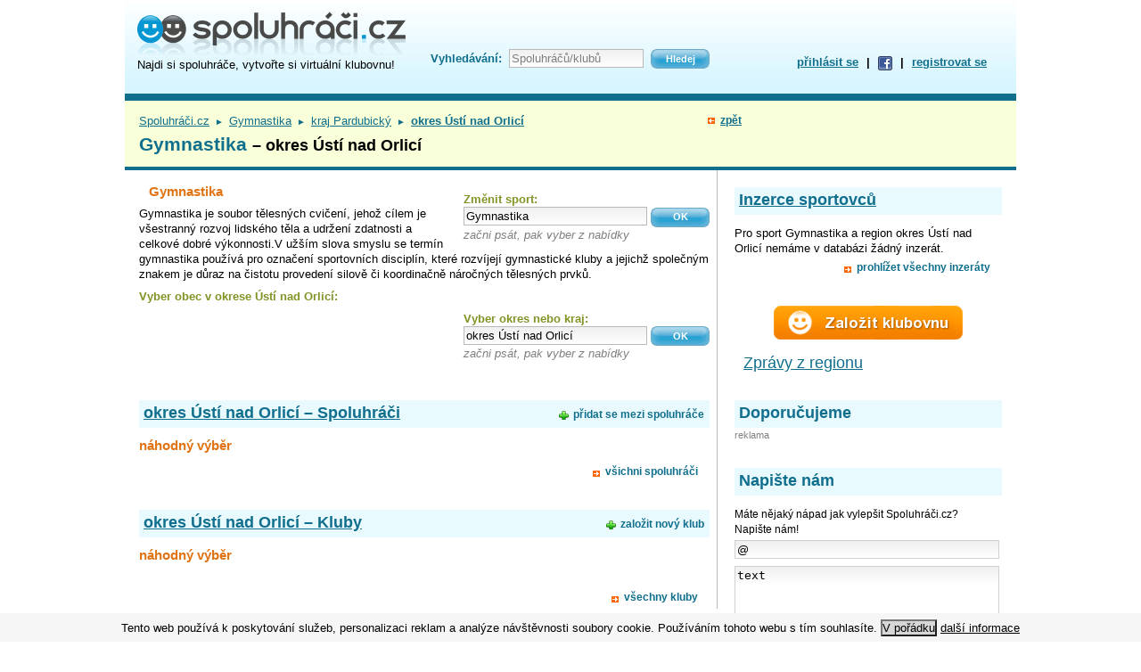

--- FILE ---
content_type: text/html; charset=utf-8
request_url: https://www.spoluhraci.cz/-Gymnastick-kluby-okres-st-nad-Orlic/index/katalog/sport_id/13/qlc/268439067
body_size: 6777
content:
<!DOCTYPE html PUBLIC "-//W3C//DTD XHTML 1.0 Strict//EN" "http://www.w3.org/TR/xhtml1/DTD/xhtml1-strict.dtd">
<html xml:lang="cs" xmlns="http://www.w3.org/1999/xhtml" lang="cs">
<head>
<!--Google GPT/ADM code -->
<script type="text/javascript" async="async" src="https://securepubads.g.doubleclick.net/tag/js/gpt.js"></script>
<script type="text/javascript">
    window.googletag = window.googletag || { cmd: [] };
    window.googletag.cmd.push(function () {
        window.googletag.pubads().enableSingleRequest();
    });
</script>

<!--Site config -->
<script type="text/javascript" async="async" src="https://protagcdn.com/s/spoluhraci.cz/site.js"></script>
<script type="text/javascript">
    window.protag = window.protag || { cmd: [] };
    window.protag.config = { s:'spoluhraci.cz', childADM: '22391892511', l: 'FbM3ys2m' };
    window.protag.cmd.push(function () {
        window.protag.pageInit();
    });
</script>
<!-- Google Tag Manager -->
<script>(function(w,d,s,l,i){w[l]=w[l]||[];w[l].push({'gtm.start':
new Date().getTime(),event:'gtm.js'});var f=d.getElementsByTagName(s)[0],
j=d.createElement(s),dl=l!='dataLayer'?'&l='+l:'';j.async=true;j.src=
'https://www.googletagmanager.com/gtm.js?id='+i+dl;f.parentNode.insertBefore(j,f);
})(window,document,'script','dataLayer','GTM-54QD64D');</script>
<!-- End Google Tag Manager -->
<meta http-equiv="Content-Type" content="text/html; charset=utf-8" />
<meta name="verify-v1" content="o71OC3A67pjV297TWCTDaV3V27TNaPDmGWUxmpU4ARg=" />
<meta name="keywords" content="Gymnastické kluby, gymnastika, gymnastické  oddíly" />
<meta name="description" content="Gymnastika je soubor tělesných cvičení, jehož cílem je všestranný rozvoj lidského těla a udržení zdatnosti a celkové dobré výkonnosti.V užším slova smyslu se termín gymnastika používá pro označení sportovních disciplín, které rozvíjejí gymnastické kluby a jejichž společným znakem je důraz na čistotu provedení silově či koordinačně náročných tělesných prvků." /><title>Gymnastika – okres Ústí nad Orlicí – Spoluhráči.cz</title><link href="/_c/spoluhraci.css?ts=1568749997" media="screen" rel="stylesheet" type="text/css" />
<link href="/_c/jquery.alerts.css?ts=1284626009" media="screen" rel="stylesheet" type="text/css" />
<link href="/_c/jquery-ui-1.8.2.custom.css?ts=1284626009" media="screen" rel="stylesheet" type="text/css" />
<link href="/_i/favicon.ico" rel="shortcut icon" type="image/x-icon" /><script type="text/javascript" src="/_j/jquery-1.4.2.min.js?ts=1284626012"></script>
<script type="text/javascript" src="/_j/jquery-ui-1.8.2.custom.min.js?ts=1284626012"></script>
<script type="text/javascript" src="/_j/autocompleter.js?ts=1284989724"></script>
<script type="text/javascript" src="/_j/tools.js?ts=1381134062"></script>
<script type="text/javascript" src="/_j/jquery.alerts.min.js?ts=1284626012"></script>
<script type="text/javascript" src="/_j/jquery.waituntilexists.min.js?ts=1473230010"></script></head>
<body>
<!-- Google Tag Manager (noscript) -->
<noscript><iframe src="https://www.googletagmanager.com/ns.html?id=GTM-54QD64D"
height="0" width="0" style="display:none;visibility:hidden"></iframe></noscript>
<!-- End Google Tag Manager (noscript) -->
<style>
#page-wrapper,.ad-leader {
	z-index:1
	position:relative;
}
#hdr {
	position:relative;
}
.ram{
	display:none;
}
#ad-background {
	position:fixed;
	top:0;
	left:0;
	z-index:0;
	background: #fff;
	width:100%;
	height:100vh;
}
#ad-background-href {
	display:block;
	position:fixed;
	top:0;
	left:0;
	z-index:0;
	width:100%;
	height:100vh;
}
</style>

<div id="ad-background"></div>

<script type="text/javascript">

function ramy(ram) {

	if (typeof ram != 'undefined') {
		
		adSky = 'off';

		ram.zoneId = 18;
		var rand = makeid(); 
		ram.bgUrl = "//www.porovname.cz/www/delivery/ck.php?oaparams=2__bannerid="+ram.bannerId+"__zoneid="+ram.zoneId+"__cb="+rand+"__oadest="+encodeURI(ram.bgUrl);
		ram.skyLeftUrl = "//www.porovname.cz/www/delivery/ck.php?oaparams=2__bannerid="+ram.bannerId+"__zoneid="+ram.zoneId+"__cb="+rand+"__oadest="+encodeURI(ram.skyLeftUrl);
		ram.skyRightUrl = "//www.porovname.cz/www/delivery/ck.php?oaparams=2__bannerid="+ram.bannerId+"__zoneid="+ram.zoneId+"__cb="+rand+"__oadest="+encodeURI(ram.skyRightUrl);
		
		$(".ad-leader > span").hide();
		// TODO img_lead
		//if (data['img_lead']) $(".ad-leader").append('<img style="position:absolute;top:0;left:0;z-index:-10" src="'+data['img_lead']+'">');
		$(".ad-leader").css('backgroundColor', ram.bgColor);

		$("#ad-background").css('background',''+ram.bgColor+' url('+ram.bgImg+') center top no-repeat').wrap(function() {
			  return "<a id='ad-background-href' href='"+ram.bgUrl+"'></a>";
		});

		if (ram.skyLeftImg !='' && ram.skyRightImg != '') {
			$("#ftr").waitUntilExists(function() {
				$("#hdr").append('<a class="ram" id="ram-left-banner" href="'+ram.skyLeftUrl+'" style="display:block;position:absolute;left:-125px;top:0px;background-image:url('+ram.skyLeftImg+');width:120px;height:600px;z-index:99;"></a><a class="ram" id="ram-right-banner" href="'+ram.skyRightUrl+'" style="display:block;position:absolute;left:1005px;top:0px;background-image:url('+ram.skyRightImg+');width:120px;height:600px;z-index:99;"></a>');
				ramyPozice();
			});
		}

		var st = [];
        var st2 = [];

        function ramyPozice() {
            
        	st.offsettop = $("#hdr").offset().top;
            st.offsetleft = $("#hdr").offset().left - 125;

            st2.offsettop = $("#hdr").offset().top;
            st2.offsetleft = $("#hdr").offset().left + 1005;
             
	        $(window).scroll(function(){
	        	if ( $("#ram-left-banner").css('position') == 'absolute' && $(document).scrollTop() > st.offsettop ) {
	        		$("#ram-left-banner").css('left',st.offsetleft).css('position','fixed');
	        	} else if ( $("#ram-left-banner").css('position') == 'fixed' && $(document).scrollTop() < st.offsettop ) {
	        		$("#ram-left-banner").css('left','-125px').css('position','absolute');
	        	}
	        	if ( $("#ram-right-banner").css('position') == 'absolute' && $(document).scrollTop() > st2.offsettop ) {
	        		$("#ram-right-banner").css('left',st2.offsetleft).css('position','fixed');
	        	} else if ( $("#ram-right-banner").css('position') == 'fixed' && $(document).scrollTop() < st2.offsettop ) {
	        		$("#ram-right-banner").css('left','1005px').css('position','absolute');
	        	}
	        });
	        
        }

        function makeid()
    	{
    	    var text = "";
    	    var possible = "abcdefghijklmnopqrstuvwxyz0123456789";

    	    for( var i=0; i < 10; i++ )
    	        text += possible.charAt(Math.floor(Math.random() * possible.length));

    	    return text;
    	}
        
        
		
	} else {
		adSky = 'on';
	}

}

/*    if ($(".ad-leader > .ram").length > 0 ) {

            	$(".ad-leader").append('<a class="ram" id="ram-left" href="'+data['url_left']+'" style="display:block;position:absolute;top:0;left:-480px;background:'+data['bg_color']+' url('+data['bg_left']+') no-repeat 0 0;width:480px;height:1200px;z-index:0;overflow:hidden"></a>');
            	$(".ad-leader").append('<a class="ram" id="ram-right" href="'+data['url_right']+'" style="display:block;position:absolute;top:0;left:1000px;background:'+data['bg_color']+' url('+data['bg_right']+') no-repeat right top;width:480px;height:1200px;z-index:0;overflow:hidden"></a>');
            	if (data['sky_left'] && data['sky_right']) {
                	$(".ad-leader").append('<a class="ram" id="ram-left-banner" href="'+data['url_left']+'" style="display:block;position:absolute;left:-120px;top:200px;background-image:url('+data['sky_left']+');width:120px;height:600px;z-index:99;"></a><a class="ram" id="ram-right-banner" href="'+data['url_right']+'" style="display:block;position:absolute;left:1000px;top:200px;background-image:url('+data['sky_right']+');width:120px;height:600px;z-index:99;"></a>');
	                var st = [];
	                st.offsettop = $("#ram-left-banner").offset().top-200;
	                st.offsetleft = $("#ram-left-banner").offset().left;
	                st.cssleft = $("#ram-left-banner").css('left');
	                var st2 = [];
	                st2.offsettop = $("#ram-right-banner").offset().top-200;
	                st2.offsetleft = $("#ram-right-banner").offset().left;
	                st2.cssleft = $("#ram-right-banner").css('left');
	                $(window).scroll(function(){
	                	if ( $("#ram-left-banner").css('position') == 'absolute' && $(document).scrollTop() > st.offsettop ) {
	                		$("#ram-left-banner").css('left',st.offsetleft).css('position','fixed');
	                	} else if ( $("#ram-left-banner").css('position') == 'fixed' && $(document).scrollTop() < st.offsettop ) {
	                		$("#ram-left-banner").css('left',st.cssleft).css('position','absolute');
	                	}
	                	if ( $("#ram-right-banner").css('position') == 'absolute' && $(document).scrollTop() > st2.offsettop ) {
	                		$("#ram-right-banner").css('left',st2.offsetleft).css('position','fixed');
	                	} else if ( $("#ram-right-banner").css('position') == 'fixed' && $(document).scrollTop() < st2.offsettop ) {
	                		$("#ram-right-banner").css('left',st2.cssleft).css('position','absolute');
	                	}
	                });
            	}
                
                var bt = [];
                bt.offsettop = $("#ram-left").offset().top;
                bt.offsetleft = $("#ram-left").offset().left;
                bt.cssleft = $("#ram-left").css('left');
                var bt2 = [];
                bt2.offsettop = $("#ram-right").offset().top;
                bt2.offsetleft = $("#ram-right").offset().left;
                bt2.cssleft = $("#ram-right").css('left');
                $(window).scroll(function(){
                	if ( $("#ram-left").css('position') == 'absolute' && $(document).scrollTop() > bt.offsettop ) {
                		$("#ram-left").css('left',bt.offsetleft).css('position','fixed');
                	} else if ( $("#ram-left").css('position') == 'fixed' && $(document).scrollTop() < bt.offsettop ) {
                		$("#ram-left").css('left',bt.cssleft).css('position','absolute');
                	}
                	if ( $("#ram-right").css('position') == 'absolute' && $(document).scrollTop() > bt2.offsettop ) {
                		$("#ram-right").css('left',bt2.offsetleft).css('position','fixed');
                	} else if ( $("#ram-right").css('position') == 'fixed' && $(document).scrollTop() < bt2.offsettop ) {
                		$("#ram-right").css('left',bt2.cssleft).css('position','absolute');
                	}
                });

                if ($("div.eu-cookies").length) {
               	 $("#ram-left").css('top',$("div.eu-cookies").outerHeight()+'px');
               	 $("#ram-right").css('top',$("div.eu-cookies").outerHeight()+'px');
                }
                
            }	
    	},'html');
    	
        
    }
   */
</script><script>var adSky = 'on';</script>
<div id="page-wrapper">
<div id="page">
<script type='text/javascript'><!--//<![CDATA[
   var m3_u = (location.protocol=='https:'?'https://www.porovname.cz/www/delivery/ajs.php':'http://www.porovname.cz/www/delivery/ajs.php');
   var m3_r = Math.floor(Math.random()*99999999999);
   if (!document.MAX_used) document.MAX_used = ',';
   document.write ("<scr"+"ipt type='text/javascript' src='"+m3_u);
   document.write ("?zoneid=18");
   
   document.write ('&amp;region=94');
   document.write ('&amp;cb=' + m3_r);
   if (document.MAX_used != ',') document.write ("&amp;exclude=" + document.MAX_used);
   document.write (document.charset ? '&amp;charset='+document.charset : (document.characterSet ? '&amp;charset='+document.characterSet : ''));
   document.write ("&amp;loc=" + escape(window.location));
   if (document.referrer) document.write ("&amp;referer=" + escape(document.referrer));
   if (document.context) document.write ("&context=" + escape(document.context));
   if (document.mmm_fo) document.write ("&amp;mmm_fo=1");
   document.write ("'><\/scr"+"ipt>");
//]]>--></script>
<div id="hdr">
<div id="logo-box">
<div id="logo">
<h2><a href="/" title="Spoluhráči.cz – hlavní stránka"><span><strong>Spoluhráči.cz</strong> – najdi si spoluhráče, vytvořte si virtuální klubovnu</span></a></h2>
</div>
<div class="under">
Najdi si spoluhráče, vytvořte si virtuální klubovnu!
<!--<a href="" title="Spoluhráči.cz – hlavní stránka" target="_top">spoluhráči</a> | <a href="/-inzerce-sportovcu/inzeraty" title="Spoluhráči.cz – inzerce" target="_top">inzerce</a> | <a href="" title="Spoluhráči.cz – sportoviště" target="_top">sportoviště</a>-->
</div>
</div>
<div class="ftxt">
<form action="/_vyhledavani/hledej">
<fieldset><legend>Fulltextové vyhledávání</legend>
<table><tr>
<td><label for="ftxt-field">Vyhledávání:</label></td> 
<td><input id="ftxt-field" name="q" type="text" title="Zadejte hledaný text" value="Spoluhráčů/klubů" class="clear-on-focus" /></td>
<td><input type="submit" title="Hledej" class="small-blue" value="Hledej"/></td>
</tr></table>
</fieldset>
</form>
</div>
<div id="login">
<div id="login_menu">
<a id="login_trigger" href="/_auth">přihlásit se</a>
| <a href="/_auth/facebook-login" rel="nofollow" title="Pokud používáš Facebook, přihlaš se snadno přes něj!"><img src="/_i/fb-icon.gif" /></a>
| <a href="/_registrace">registrovat se</a>
</div>
<div id="login_form" style="display:none">
<form method="post" action="/_auth/login">
<input type="hidden" name="target_url" value=""/>
<fieldset><legend>Přihlášení</legend>
<table>
  <tr>
    <td><label for="login_email_hdr">e-mail</label></td>
    <td><input id="login_email_hdr" class="field" type="text" name="login_email" tabindex="95" /></td>
    <td><input id="login_perm_hdr" type="checkbox" name="login_perm" tabindex="98"/></td>
    <td><label for="login_perm_hdr">přihlásit trvale</label></td>
  </tr>
  <tr>
    <td><label for="login_pwd_hdr">heslo</label></td>
    <td><input id="login_pwd_hdr" class="field" type="password" name="login_pwd" tabindex="96" /></td>
    <td colspan="2"><input type="submit" value="Přihlásit" name="login" tabindex="97" class="small-blue" /></td>
  </tr>
  <tr>
    <td></td>
    <td colspan="3"><a href="/_registrace">registrovat se</a>
    | <a href="/_auth/zapomenute-heslo">zapomenuté heslo</a></td>
  </tr>
</table>
</fieldset>
</form>
</div>
</div>
<div class="clearer">&nbsp;<!-- MSIE workaround --></div>
</div>
<table id="top"><tr>
<td id="top-left">
<span id="path"><a href="/" target="_top">Spoluhráči.cz</a>
<span class="divider">►</span> <a href="/-Gymnastick-kluby/index/katalog/sport_id/13">Gymnastika</a> <span class="divider">►</span> <a href="/-Gymnastick-kluby-kraj-Pardubick/index/katalog/sport_id/13/qlc/134217822">kraj Pardubický</a> <span class="divider">►</span> <a href="/-Gymnastick-kluby-okres-st-nad-Orlic/index/katalog/sport_id/13/qlc/268439067"><strong>okres Ústí nad Orlicí</strong></a> </span>
<h1>Gymnastika <span>– okres Ústí nad Orlicí</span></h1></td>
<td id="top-back"></td>
<td id="top-right"></td>
</tr></table>
<div id="main">
<div id="left">
<script type='text/javascript'><!--//<![CDATA[
   var m3_u = (location.protocol=='https:'?'https://www.porovname.cz/www/delivery/ajs.php':'http://www.porovname.cz/www/delivery/ajs.php');
   var m3_r = Math.floor(Math.random()*99999999999);
   if (!document.MAX_used) document.MAX_used = ',';
   document.write ("<scr"+"ipt type='text/javascript' src='"+m3_u);
   document.write ("?zoneid=31");
   document.write ('&amp;stags=s0013');
   document.write ('&amp;cb=' + m3_r);
   if (document.MAX_used != ',') document.write ("&amp;exclude=" + document.MAX_used);
   document.write (document.charset ? '&amp;charset='+document.charset : (document.characterSet ? '&amp;charset='+document.characterSet : ''));
   document.write ("&amp;loc=" + escape(window.location));
   if (document.referrer) document.write ("&amp;referer=" + escape(document.referrer));
   if (document.context) document.write ("&context=" + escape(document.context));
   if (document.mmm_fo) document.write ("&amp;mmm_fo=1");
   document.write ("'><\/scr"+"ipt>");
//]]>--></script>

<script type='text/javascript'><!--//<![CDATA[
   var m3_u = (location.protocol=='https:'?'https://www.porovname.cz/www/delivery/ajs.php':'http://www.porovname.cz/www/delivery/ajs.php');
   var m3_r = Math.floor(Math.random()*99999999999);
   if (!document.MAX_used) document.MAX_used = ',';
   document.write ("<scr"+"ipt type='text/javascript' src='"+m3_u);
   document.write ("?zoneid=367");
   document.write ('&amp;cb=' + m3_r);
   if (document.MAX_used != ',') document.write ("&amp;exclude=" + document.MAX_used);
   document.write (document.charset ? '&amp;charset='+document.charset : (document.characterSet ? '&amp;charset='+document.characterSet : ''));
   document.write ("&amp;loc=" + escape(window.location));
   if (document.referrer) document.write ("&amp;referer=" + escape(document.referrer));
   if (document.context) document.write ("&context=" + escape(document.context));
   if (document.mmm_fo) document.write ("&amp;mmm_fo=1");
   document.write ("'><\/scr"+"ipt>");
//]]>--></script><noscript><a href='http://www.porovname.cz/www/delivery/ck.php?n=a70244a9&amp;cb=INSERT_RANDOM_NUMBER_HERE' target='_blank'><img src='http://www.porovname.cz/www/delivery/avw.php?zoneid=367&amp;cb=INSERT_RANDOM_NUMBER_HERE&amp;n=a70244a9' border='0' alt='' /></a></noscript>

<div id="sport-desc">
<div class="flr">
<div class="regmap-label">Změnit sport:</div>
<div class="sport-chooser autocompleter">
<form method="get" action="/_index/katalog/sport_id/13/qlc/268439067">
<input type="text" name="sport" value="Gymnastika" id="ac_sport"/>
<input type="hidden" name="sport_id" id="ac_sport_id" value="13"/>
<input type="submit" name="submit" class="small-blue" value="OK"/>
<div>začni psát, pak vyber z nabídky</div>
</form>
</div>
</div>
<img src="/_i.php/13?13SS3QIF" />
<h4>Gymnastika</h4>
<p>Gymnastika je soubor tělesných cvičení, jehož cílem je všestranný rozvoj lidského těla a udržení zdatnosti a celkové dobré výkonnosti.V užším slova smyslu se termín gymnastika používá pro označení sportovních disciplín, které rozvíjejí gymnastické kluby a jejichž společným znakem je důraz na čistotu provedení silově či koordinačně náročných tělesných prvků.</p>
<div class="clearer"></div>
</div>
<div id="subregions">
<div class="regmap-label">
Vyber obec v okrese Ústí nad Orlicí:</div>
<div class="flr">
<div class="regmap-label">Vyber okres nebo kraj:</div>
<div class="loc-chooser autocompleter">
<form method="get" action="/_index/katalog/sport_id/13/qlc/268439067">
<input type="text" name="loc" value="okres Ústí nad Orlicí" id="ac_loc"/>
<input type="hidden" name="qlc" id="ac_qlc" value="268439067"/>
<input type="submit" name="submit" class="small-blue" value="OK"/>
<div>začni psát, pak vyber z nabídky</div>
</form>
</div>
</div>
<table style="width:100%"><tr>
<td>
</td>
<td>
</td>
<td>
</td>
</tr></table>
<div class="clearer"></div>
</div>
<script type='text/javascript'><!--//<![CDATA[
   var m3_u = (location.protocol=='https:'?'https://www.porovname.cz/www/delivery/ajs.php':'http://www.porovname.cz/www/delivery/ajs.php');
   var m3_r = Math.floor(Math.random()*99999999999);
   if (!document.MAX_used) document.MAX_used = ',';
   document.write ("<scr"+"ipt type='text/javascript' src='"+m3_u);
   document.write ("?zoneid=193");
   document.write ('&amp;region=94');
   document.write ('&amp;ltags=' + '105e+2e1b');
   document.write ('&amp;cb=' + m3_r);
   if (document.MAX_used != ',') document.write ("&amp;exclude=" + document.MAX_used);
   document.write (document.charset ? '&amp;charset='+document.charset : (document.characterSet ? '&amp;charset='+document.characterSet : ''));
   document.write ("&amp;loc=" + escape(window.location));
   if (document.referrer) document.write ("&amp;referer=" + escape(document.referrer));
   if (document.context) document.write ("&context=" + escape(document.context));
   if (document.mmm_fo) document.write ("&amp;mmm_fo=1");
   document.write ("'><\/scr"+"ipt>");
//]]>--></script>
<div id="users-mini">
<div class="new small"><a href="/_registrace">přidat se mezi spoluhráče</a></div>
<h2 class="bar"><a href="/-okres-st-nad-Orlic/index/spoluhraci/sport_id/13/qlc/268439067">okres Ústí nad Orlicí – Spoluhráči</a></h2>
<h4>náhodný výběr</h4>
<div class="all"><a href="/-okres-st-nad-Orlic/index/spoluhraci/sport_id/13/qlc/268439067">všichni spoluhráči</a></div>
</div>
<div id="clubs-mini">
<div class="new small"><a href="/_registrace/krok1/goto/club.new">založit nový klub</a></div>
<h2 class="bar"><a href="/-Gymnastick-kluby-okres-st-nad-Orlic/index/kluby/sport_id/13/qlc/268439067">okres Ústí nad Orlicí – Kluby</a></h2>
<h4>náhodný výběr</h4>
<div class="clearer"></div>

<div class="marginclearer"></div>
<div class="all"><a href="/-Gymnastick-kluby-okres-st-nad-Orlic/index/kluby/sport_id/13/qlc/268439067">všechny kluby</a></div>
</div>
<div class="clearer"></div>
<script type='text/javascript'><!--//<![CDATA[
   var m3_u = (location.protocol=='https:'?'https://www.porovname.cz/www/delivery/ajs.php':'http://www.porovname.cz/www/delivery/ajs.php');
   var m3_r = Math.floor(Math.random()*99999999999);
   if (!document.MAX_used) document.MAX_used = ',';
   document.write ("<scr"+"ipt type='text/javascript' src='"+m3_u);
   document.write ("?zoneid=272");
   
   document.write ('&amp;region=94');
   document.write ('&amp;cb=' + m3_r);
   if (document.MAX_used != ',') document.write ("&amp;exclude=" + document.MAX_used);
   document.write (document.charset ? '&amp;charset='+document.charset : (document.characterSet ? '&amp;charset='+document.characterSet : ''));
   document.write ("&amp;loc=" + escape(window.location));
   if (document.referrer) document.write ("&amp;referer=" + escape(document.referrer));
   if (document.context) document.write ("&context=" + escape(document.context));
   if (document.mmm_fo) document.write ("&amp;mmm_fo=1");
   document.write ("'><\/scr"+"ipt>");
//]]>--></script>
<div class="clearer"></div>
</div>
<div id="right">
<div class="adverts-mini rcb micro">
<h2 class="bar"><a href="/_inzeraty">Inzerce sportovců</a></h2>
Pro sport Gymnastika a region okres Ústí nad Orlicí nemáme v databázi žádný inzerát.<div class="all"><a href="/_inzeraty">prohlížet všechny inzeráty</a></div>
</div>
<div id="mini-newclub">
<a href="/_registrace/krok1/goto/club.new" title="založit virtuální klubovnu" target="_top"><img alt="založit virtuální klubovnu" src="/_i/newclub.png"/></a>
</div>
<div id="poi-summary">
<!-- 
<h3>okres Ústí nad Orlicí</h3>
-->
<ul>
<li><a href="/-zpravy-z-regionu/index/rss/qlc/268439067">
  Zprávy z regionu</a></li>
 
</ul>
</div>
<script type='text/javascript'><!--//<![CDATA[
   var m3_u = (location.protocol=='https:'?'https://www.porovname.cz/www/delivery/ajs.php':'http://www.porovname.cz/www/delivery/ajs.php');
   var m3_r = Math.floor(Math.random()*99999999999);
   if (!document.MAX_used) document.MAX_used = ',';
   document.write ("<scr"+"ipt type='text/javascript' src='"+m3_u);
   document.write ("?zoneid=37");
   
   document.write ('&amp;ltags=' + '105e+2e1b');
   document.write ('&amp;cb=' + m3_r);
   if (document.MAX_used != ',') document.write ("&amp;exclude=" + document.MAX_used);
   document.write (document.charset ? '&amp;charset='+document.charset : (document.characterSet ? '&amp;charset='+document.characterSet : ''));
   document.write ("&amp;loc=" + escape(window.location));
   if (document.referrer) document.write ("&amp;referer=" + escape(document.referrer));
   if (document.context) document.write ("&context=" + escape(document.context));
   if (document.mmm_fo) document.write ("&amp;mmm_fo=1");
   document.write ("'><\/scr"+"ipt>");
//]]>--></script>
<div class="ad-imageboxes rcb">
<h2 class="bar">Doporučujeme</h2>
<span>reklama</span>
<script type='text/javascript'><!--//<![CDATA[
   var m3_u = (location.protocol=='https:'?'https://www.porovname.cz/www/delivery/ajs.php':'http://www.porovname.cz/www/delivery/ajs.php');
   var m3_r = Math.floor(Math.random()*99999999999);
   if (!document.MAX_used) document.MAX_used = ',';
   document.write ("<scr"+"ipt type='text/javascript' src='"+m3_u);
   document.write ("?zoneid=196&amp;block=1");
   document.write ('&amp;cb=' + m3_r);
   if (document.MAX_used != ',') document.write ("&amp;exclude=" + document.MAX_used);
   document.write (document.charset ? '&amp;charset='+document.charset : (document.characterSet ? '&amp;charset='+document.characterSet : ''));
   document.write ("&amp;loc=" + escape(window.location));
   if (document.referrer) document.write ("&amp;referer=" + escape(document.referrer));
   if (document.context) document.write ("&context=" + escape(document.context));
   if (document.mmm_fo) document.write ("&amp;mmm_fo=1");
   document.write ("'><\/scr"+"ipt>");
//]]>--></script>
<script type='text/javascript'><!--//<![CDATA[
   var m3_u = (location.protocol=='https:'?'https://www.porovname.cz/www/delivery/ajs.php':'http://www.porovname.cz/www/delivery/ajs.php');
   var m3_r = Math.floor(Math.random()*99999999999);
   if (!document.MAX_used) document.MAX_used = ',';
   document.write ("<scr"+"ipt type='text/javascript' src='"+m3_u);
   document.write ("?zoneid=229&amp;block=1");
   document.write ('&amp;cb=' + m3_r);
   if (document.MAX_used != ',') document.write ("&amp;exclude=" + document.MAX_used);
   document.write (document.charset ? '&amp;charset='+document.charset : (document.characterSet ? '&amp;charset='+document.characterSet : ''));
   document.write ("&amp;loc=" + escape(window.location));
   if (document.referrer) document.write ("&amp;referer=" + escape(document.referrer));
   if (document.context) document.write ("&context=" + escape(document.context));
   if (document.mmm_fo) document.write ("&amp;mmm_fo=1");
   document.write ("'><\/scr"+"ipt>");
//]]>--></script>
</div>

 
<div id="feedback" class="rcb">
<h2 class="bar">Napište nám</h2>
<form method="post" action="/_info/vzkaz"><fieldset>
<label for="feedback_text">Máte nějaký nápad jak vylepšit Spoluhráči.cz?<br/>Napište nám!</label>
<input id="feedback_email" type="text" name="feedback_email" value="@" class="clear-on-focus" />
<textarea rows="4" cols="20" name="feedback_text" id="feedback_text" class="clear-on-focus">text</textarea>
<input id="feedback_submit" type="submit" class="small-blue" value="Odeslat" />
<div class="clearer"></div>
</fieldset></form>
</div>
</div>
<div class="marginclearer"></div>
<script type='text/javascript'><!--//<![CDATA[
   if (typeof adSky != 'undefined' && adSky == 'on') {                                           
   	var m3_u = (location.protocol=='https:'?'https://www.porovname.cz/www/delivery/ajs.php':'http://www.porovname.cz/www/delivery/ajs.php');
   	var m3_r = Math.floor(Math.random()*99999999999);
   	if (!document.MAX_used) document.MAX_used = ',';
   	document.write ("<scr"+"ipt type='text/javascript' src='"+m3_u);
   	document.write ("?zoneid=19");
   
   	document.write ('&amp;region=94');
   	document.write ('&amp;cb=' + m3_r);
   	if (document.MAX_used != ',') document.write ("&amp;exclude=" + document.MAX_used);
   	document.write (document.charset ? '&amp;charset='+document.charset : (document.characterSet ? '&amp;charset='+document.characterSet : ''));
   	document.write ("&amp;loc=" + escape(window.location));
   	if (document.referrer) document.write ("&amp;referer=" + escape(document.referrer));
   	if (document.context) document.write ("&context=" + escape(document.context));
   	if (document.mmm_fo) document.write ("&amp;mmm_fo=1");
   	document.write ("'><\/scr"+"ipt>");
   }
//]]>--></script>
</div>
<div id="ftr">
<b>&copy; 2007 – 2026 Spoluhráči.cz</b>
<ul>
<li><a href="/_info/o-nas">O nás</a></li>
<li><a href="/_info/spoluprace">Spolupráce</a></li>
<li><a href="/_info/partneri">Partneři</a></li>
<li><a href="/_info/reklama" target="_blank">Reklama</a></li>
<li><a href="/_info/kontakt">Kontakt</a></li>
<li><a href="/_info/prakticke-odkazy">Praktické odkazy</a></li>
<li><a href="/_info/souteze">Soutěže</a></li>
<li><a href="/_pruzkumy">Průzkumy</a></li>
</ul>
<div>
<a target="_blank" href="http://www.akce.cz/" title="Všechny akce !">akce.cz</a> &bull;
<a target="_blank" href="http://www.internet.cz/">internet.cz</a> &bull;
<a target="_blank" href="http://www.spoluhraci.cz/" title="Najdi si spoluhráče">spoluhráči.cz</a> &bull;
<a target="_blank" href="http://www.slevy.cz/" title="Nejlepší nabídka hromadných slev na českém internetu">slevy.cz</a> &bull;
<a target="_blank" href="https://www.turistika.cz/" title="Pro vetší zážitek z cesty i výletu">turistika.cz</a> &bull;
<a target="_blank" href="http://www.filmy.cz/" title="Tvoje vstupenka do světa filmu">filmy.cz</a> &bull;
<a target="_blank" href="https://www.turistika.cz/jizdni-rady" title="IDOS Jízdní řády">IDOS Jízdní řády</a>
</div>
</div>
</div>
</div>
<!-- gemius, google analytics, etc....  -->
<script type="text/javascript">
var gaJsHost = (("https:" == document.location.protocol) ? "https://ssl." : "http://www.");
document.write(unescape("%3Cscript src='" + gaJsHost + "google-analytics.com/ga.js' type='text/javascript'%3E%3C/script%3E")
);
</script>
<script type="text/javascript">
try {
var pageTracker = _gat._getTracker("UA-2389863-1");
var pageTrackerOriginal = pageTracker;
pageTracker._trackPageview();
} catch(err) {}
</script>

<style>
#eu-cookies {
    position: fixed;
    left: 0;
    bottom: 0;
    width: 100%;
    color: #000;
    background-color: #F6F6F6;
    z-index: 1000;
    text-align: center;
    padding:0.5em 0;
    font-size:1em;
}
#eu-cookies button {
    background: #d7d7d7;
	color: black;
}
#eu-cookies a {
	color: black;
}
</style>
<div id="eu-cookies">
    Tento web používá k poskytování služeb, personalizaci reklam a analýze
    návštěvnosti soubory cookie. Používáním tohoto webu s tím souhlasíte.
    <button id="CookiesOK" class="CookiesOK">V pořádku</button>
    <a href="https://www.google.com/policies/technologies/cookies/" target="_blank">další informace</a>
</div>
<noscript><style>.eu-cookies { display:none }</style></noscript>
<script>
document.getElementById("CookiesOK").addEventListener("click", function(){
	CookiesOK();
});
function CookiesOK(){
    var date = new Date();
    date.setFullYear(date.getFullYear() + 10);
    document.cookie = 'eu-cookies=1; path=/; expires=' + date.toGMTString();
    document.getElementById('eu-cookies').style.display = 'none';
}
</script>
</body>
</html>
